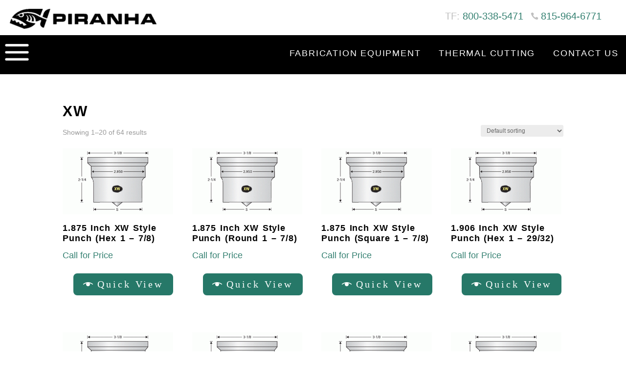

--- FILE ---
content_type: application/javascript
request_url: https://piranhafab.com/wp-content/plugins/woocommerce-quick-view-pro/assets/js/wc-quick-view-pro.js?ver=1.7.12
body_size: 3953
content:
!function(e,t,o,i){"use strict";if(!e.fn.jQueryModal||void 0===i)return!1;const n=function(){Number(i.debug);const n=".wc-quick-view-modal",a={escapeClose:!1,clickClose:!1,showClose:!1},c=e('<div class="'+e.modal.defaults.modalClass+'-spinner"></div>').append(e.modal.defaults.spinnerHtml),r=e("html");let s,d=null,l=!1,u=!1;t.dontCloseQVP=!1;const p=function(t,o){for(var i of t)"childList"===i.type&&e(".wc-quick-view-modal").remove()};function _(e){t.dontCloseQVP=!0}function f(e){u=!0}function w(e){"Escape"!==e.key||s.hasClass("pswp--open")||(t.dontCloseQVP=!1,m()),"Escape"===e.key&&(u||s.hasClass("pswp--open"))&&(u=!1,t.dontCloseQVP=!1)}function m(a){if(u&&!s.hasClass("pswp--open"))return u=!1,t.dontCloseQVP=!0,void setTimeout((function(){t.dontCloseQVP=!1}),100);if(t.dontCloseQVP)setTimeout((function(){t.dontCloseQVP=!1}),100);else if(l){const c=a?e(a.target).closest(n):[],r=!!a&&e(a.target).hasClass("dz-hidden-input");if(!a||"qvp-modal:close"===e(a.target).attr("rel")||0===c.length&&!r){const n=e.modal.getCurrent();if(a&&"updated_checkout"===a.type&&(n.$elm.find(".product").hasClass("product-type-variable")&&i.keep_option.variable||n.$elm.find(".product").hasClass("product-type-simple")&&i.keep_option.simple))return;a&&(a.preventDefault(),a.stopPropagation()),e(o.body).trigger("quick_view_pro:closed"),e.modal.close(),u=!1,t.dontCloseQVP=!1}}}function v(t,n){if(t=parseInt(t,10),n=n||[],!t)return!1;if(n.data("clicked"))return!1;n.data("clicked",!0);const c=e("#quick-view-"+t);return c.length?(c.jQueryModal(a),n.data("clicked",!1),l=!0):(e(o.body).trigger("quick_view_pro:before_open",[t]),e.ajax({url:i.rest_url+"/"+i.rest_endpoints.view+"/"+t,method:"GET",dataType:"json",beforeSend(e){e.setRequestHeader("X-WP-Nonce",i.rest_nonce)}}).done((function(n,c,r){const s=r.getResponseHeader("X-WP-Nonce");if(s&&(i.rest_nonce=s),!("quick_view"in n))return void e(o.body).trigger("quick_view_pro:open_fail",[t]);e(n.quick_view).jQueryModal(a);const d=e.modal.getCurrent();d.$elm.append(e('<a href="#close-modal" rel="qvp-modal:close" class="close-modal">Close</a>')),d&&d.$elm.trigger("quick_view_pro:load",[d.$elm])})).fail((function(i,n,a){e(o.body).trigger("quick_view_pro:open_fail",[t])})).always((function(){n.data("clicked",!1),e(o.body).trigger("quick_view_pro:open_complete",[t,n])}))),!0}function g(e,t){e&&t&&e.length&&e.append(`<div class="wc-quick-view-notice error-notice">${t}</div>`)}function h(e){e.find(".wc-quick-view-notice, .wc-quick-view-success-wrap").remove()}function k(t){const o=t.find(".cart");if(!o.length)return;const i=o.find('input[name^="quantity"]');i.length&&i.val(i.attr("value")),o.find("select").each(((t,o)=>{e(o).val(e(o).find("option:selected").val())}));const n=o.find(".wc-pao-addon");n.length&&(n.find("input").each((function(){const t=e(this).attr("type");"checkbox"===t||"radio"===t?e(this).prop("checked",!1):e(this).val(""),e(this).change()})),n.find("select").find("option:first").prop("selected",!0).change(),n.find("textarea").val("").change())}function b(t){let o=e(t.currentTarget),i=o.data("product_id")||0;if(o.closest(".qvp-disabled").length)return!0;if(!i){const e=o.closest(".product");if(!e.length)return!0;if(i=C(e),!i)return!0}return o.blur(),v(i,o),t.preventDefault(),t.stopPropagation(),!1}function q(t,i){e(".jquery-modal").length?(e(".jquery-modal .product").css({visibility:"hidden",opacity:0}),c.prependTo(".jquery-modal .wc-quick-view-modal").show()):c.appendTo(o.body).show()}function y(){c.remove(),e(".wc-quick-view-modal .product").css({visibility:"visible",opacity:1}),function(){const t=e.modal.getCurrent();if(t){const e=t.$blocker.prop("scrollHeight")>t.$blocker.prop("clientHeight"),o=t.$elm.find(".quick-view-navigation");o&&!e&&o.css("left","0")}}(),function(){const t=e.modal.getCurrent();if(t){let e=t.$elm.find(".woocommerce-review-link");e.length&&!i.enable_tab_reviews&&(e.attr("href","#"),e.addClass("unlink"))}}(),l=!0}function C(e){let t=e.find("[data-product_id]").data("product_id");if(!t){const o=e.attr("class").match(/post\-(\d+)/);1 in o&&(t=o[1])}return t}function x(t,o,n){const a=e("#quick-view-"+o+".with-navigation-arrows"),c=n.closest(".product").next(".product"),r=n.closest(".product").prev(".product");let s='<div class="quick-view-navigation">';r.length&&(s+=`<button type="button" data-product_id="${o}" data-product-open="${C(r)}"\n                        class="quick-view-prev quick-view-arrow"><span class="icon"><svg xmlns="http://www.w3.org/2000/svg" width="24" height="24" viewBox="0 0 24 24" fill="none" stroke="#000000" stroke-width="2" stroke-linecap="round" stroke-linejoin="round"><path d="M15 18l-6-6 6-6"/></svg></span> <span class="text">${i.strings.previous}</span></button>`),c.length&&(s+=`<button type="button" data-product_id="${o}" data-product-open="${C(c)}"\n                class="quick-view-next quick-view-arrow"><span class="text">${i.strings.next}</span> <span class="icon"><svg xmlns="http://www.w3.org/2000/svg" width="24" height="24" viewBox="0 0 24 24" fill="none" stroke="#000000" stroke-width="2" stroke-linecap="round" stroke-linejoin="round"><path d="M9 18l6-6-6-6"/></svg></span></button>`),s+="</div>",a.append(s)}function $(t){v(e(t.currentTarget).attr("data-product-open"),function(t,o,n){let a=e(".product.product-"+t);a.length||(a=e(".product.post-"+t));const c="next"==n?a.next(".product"):a.prev(".product");let r=c.find("[data-product_id]");return r||(r=c.find(i.product_link_selector)),r}(e(t.currentTarget).attr("data-product_id"),0,e(t.currentTarget).hasClass("quick-view-next")?"next":"prev"))}function P(e,t){t.$elm.trigger("quick_view_pro:open",[t.$elm])}function j(e,t){t.$elm.trigger("quick_view_pro:close",[t.$elm]),l=!1}function Q(e,t){r.addClass("qvp-modal-is-open"),t.find(".cart").length&&(h(t),k(t))}function V(e,t){r.removeClass("qvp-modal-is-open"),function(e){e.find(".mejs-container").find("audio, video").each((function(){this.pause&&this.pause()}))}(t),d&&(clearTimeout(d),d=null)}function T(o,n){!function(o){o.find(".wc-quick-view-product-summary").length&&(function(t){e.fn.wc_variation_form&&t.find(".variations_form").each((function(){e(this).wc_variation_form()})).on("woocommerce_variation_has_changed",(function(){const t=e('input[name="variation_id"]',this);t.length&&""===t.val()&&t.val("0")})).on("reset_data",(function(){h(t)}))}(o),function(e){void 0!==t.WPPlaylistView&&e.find(".wp-playlist:not(:has(.mejs-container))").each((function(){new t.WPPlaylistView({el:this})})),"mediaelement"in t.wp&&t.wp.mediaelement.initialize()}(o),function(t){e.fn.productTable&&t.find(".wc-product-table").productTable(),t.find(".cart").length&&(t.trigger("quick-view-displayed"),e.fn.wc_pb_bundle_form&&t.find(".bundle_form .bundle_data").each((function(){const t=e(this);t.closest(".composite_form").length||t.wc_pb_bundle_form()})),e.fn.wc_composite_form&&t.find(".composite_form .composite_data").each((function(){e(this).wc_composite_form()})))}(o)),o.find(".wc-quick-view-product-gallery").length&&function(t){if(!e.fn.wc_product_gallery)return;const o=t.find(".woocommerce-product-gallery");if(o.length){const e=!1!==wc_single_product_params.flexslider_enabled;wc_single_product_params.flexslider_enabled=!0,wc_single_product_params.flexslider_enabled=!0,wc_single_product_params.flexslider.controlNav=i.navStyle,o.first().wc_product_gallery(wc_single_product_params),wc_single_product_params.flexslider_enabled=e;const n=t.data("imageWidth");n&&(t.hasClass("with-thumbnail")&&!t.hasClass("with-details")&&t.css("max-width",n+"px"),o.css("width",n+"px"))}}(o),o.find(".wc-quick-view-product-tabs").length&&e(".wc-tabs-wrapper, .woocommerce-tabs").trigger("init")}(n)}function O(){e('<div class="wc-quick-view-modal wc-quick-view-error wc-quick-view-message-only"><p>'+i.messages.open_error+"</p></div>").jQueryModal(a)}function E(a){let c=e(a.target),r=c.closest(n),s=c.find(".single_add_to_cart_button")||[];if(s.length||(s=c.find('button[type="submit"]')),s.hasClass("loading")||s.hasClass("disabled"))return!1;if(h(r),r.hasClass("external-product"))return t.location.href=c.attr("action"),!1;const l=function(t){const o=function(e){const t=function(e){const t={},o=e.serializeArray();for(const e of o){let o=e.name.match(/^quantity\[(\d+)]$/);if(o)t.quantity||(t.quantity={}),t.quantity[Number(o[1])]=Number(e.value);else if(o=e.name.match(/(addon.*)\[(\d*)]/),o)t[o[1]]||(t[o[1]]=[]),t[o[1]].push(e.value);else if(e.name.endsWith("[]")){const o=e.name.substring(0,e.name.length-2);o in t||(t[o]=[]),t[o].push(e.value)}else t[e.name]=e.value}return t}(e),o=e.find('[name="add-to-cart"]').val();return delete t["add-to-cart"],t.product_id=o,t}(t),n={isValid:!1,message:!1,cartData:null};return e.isEmptyObject(o)?(n.message=i.messages.cart_error,n):"product_id"in o||t.closest(".wc-quick-view-modal.has-quick-view-pro").length?0===o.quantity||Object.prototype.isPrototypeOf(o.quantity)&&0===Object.values(o.quantity).reduce(((e,t)=>e+Number(t)),0)?(n.message=i.messages.zero_quantity,n):"variation_id"in o&&0===parseInt(o.variation_id,10)?(n.message=i.messages.option_required,n):(e(":input",t).each((function(){const t=e(this).prop("name");if(e(this).prop("required")&&(!(t in o)||""===o[t]))return n.message=i.messages.option_required,n})),n.message||(n.isValid=!0),n.cartData=o,n):(n.message=i.messages.no_product_id,n)}(c),u=l.cartData;return l.isValid?(r.trigger("quick_view_pro:before_add_to_cart",[u]),t.wc_fast_cart_params&&wc_fast_cart_params.options.autoOpen||(s.addClass("loading"),e(o.body).trigger("adding_to_cart",[s,u]),e.ajax({url:i.rest_url+"/"+i.rest_endpoints.cart,type:"POST",data:u,dataType:"json",beforeSend(e){e.setRequestHeader("X-WP-Nonce",i.rest_nonce)}}).done((function(n,a,l){n.error?g(c,n.error):"undefined"==typeof wc_add_to_cart_params||"yes"!==wc_add_to_cart_params.cart_redirect_after_add?n.cart_message&&(r.append(e('<div class="wc-quick-view-success-wrap" />').append(`<p class="wc-quick-view-notice success-notice">${n.cart_message}</p>`)),r.trigger("quick_view_pro:added_to_cart",[n]),e(o.body).trigger("added_to_cart",[n.fragments,n.cart_hash,s]),d=setTimeout((function(){k(r),r.find(".product").hasClass("product-type-variable")&&i.keep_option.variable||r.find(".product").hasClass("product-type-simple")&&i.keep_option.simple?e(".wc-quick-view-success-wrap").remove():(e(o.body).trigger("quick_view_pro:closed"),e.modal.close())}),1500)):t.location=wc_add_to_cart_params.cart_url})).fail((function(){r.trigger("quick_view_pro:add_to_cart_fail",[u])})).always((function(){s.removeClass("loading"),r.trigger("quick_view_pro:add_to_cart_complete",[u])}))),!1):(g(c,l.message),!1)}function N(){const t=e.modal.getCurrent();t&&(e(o).off("keydown.modal"),t.$elm.find("a.close-modal").attr("rel",""))}function W(){const t=e.modal.getCurrent();t&&(e(o).on("keydown.modal",(function(i){27===i.which&&t.options.escapeClose&&(e(o.body).trigger("quick_view_pro:closed"),t.close())})),t.$elm.find("a.close-modal").attr("rel","qvp-modal:close"))}function M(t,o){g(e(t.target).find(".cart"),i.messages.cart_error)}return{initialize:function(){s=e(".pswp"),e(o.body).on("click",m).on("keydown",w).on("click",".quick-view-arrow",$).on("click",'a[rel="qvp-modal:close"]',m).on("click",'[data-action="quick-view"]',b).on("quick_view_pro:before_open",q).on("quick_view_pro:open_complete",x).on("quick_view_pro:open_complete",y).on(e.modal.BEFORE_OPEN,n,P).on(e.modal.BEFORE_CLOSE,n,j).on("quick_view_pro:load",T).on("quick_view_pro:open",Q).on("quick_view_pro:close",V).on("quick_view_pro:open_fail",O).on("quick_view_pro:before_add_to_cart",N).on("quick_view_pro:add_to_cart_complete",W).on("submit",`${n} .cart, ${n} .wcbvp-cart`,E).on("quick_view_pro:add_to_cart_fail",M).on("click",".woocommerce-product-gallery__trigger",f).on("updated_checkout",m),s.on("click",_),new MutationObserver(p).observe(o.querySelector(".products"),{childList:!0,subtree:!0}),e(".wcbvp-variation-pool-item .action-delete").on("click",_),i.enable_product_link&&i.product_link_selector&&e(o.body).on("click",i.product_link_selector,b),t.wp=t.wp||{}},openQuickView:v,handleQuickViewClick:b}}();t.WCQuickViewPro=n,e((()=>{n.initialize()})),e(o).ready((function(){e(".woocommerce-uses-block-theme .wc-quick-view-button").addClass("wp-block-button__link wp-element-button wc-block-components-product-button__button")}))}(jQuery,window,document,wc_quick_view_pro_params);